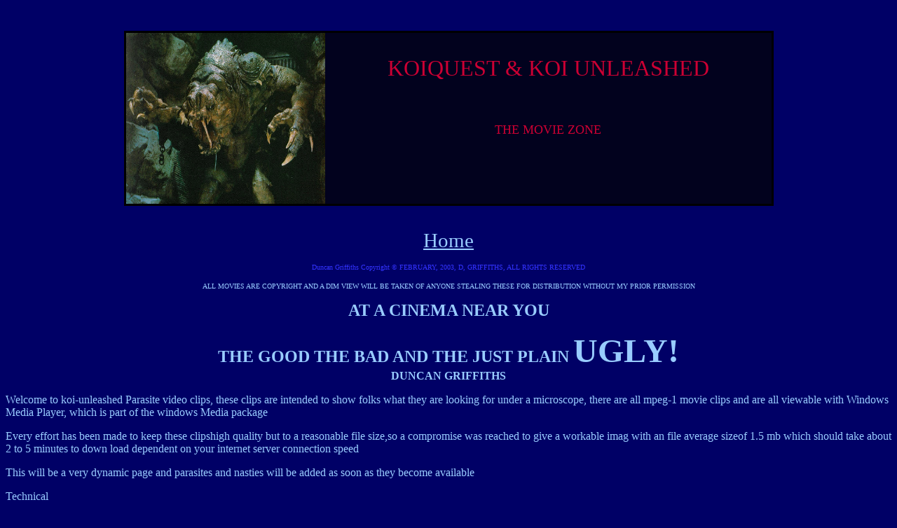

--- FILE ---
content_type: text/html
request_url: http://www.koiquest.co.uk/movies.htm
body_size: 6063
content:
<!DOCTYPE HTML PUBLIC "-//W3C//DTD HTML 4.0 Transitional//EN">
<HTML xmlns="http://www.w3.org/TR/REC-html40" xmlns:v = 
"urn:schemas-microsoft-com:vml" xmlns:o = 
"urn:schemas-microsoft-com:office:office" xmlns:w = 
"urn:schemas-microsoft-com:office:word"><HEAD>
<script language=JavaScript> var message="Function Disabled!"; function clickIE4(){ if (event.button==2){ alert(message); return false; } } function clickNS4(e){ if (document.layers||document.getElementById&&!document.all){ if (e.which==2||e.which==3){ alert(message); return false; } } } if (document.layers){ document.captureEvents(Event.MOUSEDOWN); document.onmousedown=clickNS4; } else if (document.all&&!document.getElementById){ document.onmousedown=clickIE4; } document.oncontextmenu=new Function("alert(message);return false") </script><br>
<br><TITLE>Koi disease & treatments</TITLE>
<META http-equiv=Content-Type content="text/html; charset=iso-8859-1">
<meta name="robots" content="noarchive" />
<meta name="google" content="notranslate" />
<META content=Word.Document name=ProgId>
<META content="MSHTML 5.50.4807.2300" name=GENERATOR>
<META content="Microsoft Word 9" name=Originator><LINK 
href="./Koi%20disease_files/filelist.xml" rel=File-List><LINK 
href="./Koi%20disease_files/editdata.mso" rel=Edit-Time-Data><!--[if !mso]>
<STYLE>v\:* {
	BEHAVIOR: url(#default#VML)
}
o\:* {
	BEHAVIOR: url(#default#VML)
}
w\:* {
	BEHAVIOR: url(#default#VML)
}
.shape {
	BEHAVIOR: url(#default#VML)
}
</STYLE>
<![endif]--><!--[if gte mso 9]><xml>
 <o:DocumentProperties>
  <o:Author>Duncan Griffiths</o:Author>
  <o:Template>Normal</o:Template>
  <o:LastAuthor>Jaguar</o:LastAuthor>
  <o:Revision>5</o:Revision>
  <o:TotalTime>199</o:TotalTime>
  <o:LastPrinted>2002-02-27T22:34:00Z</o:LastPrinted>
  <o:Created>2002-03-01T11:41:00Z</o:Created>
  <o:LastSaved>2002-03-01T11:57:00Z</o:LastSaved>
  <o:Pages>9</o:Pages>
  <o:Words>3922</o:Words>
  <o:Characters>22357</o:Characters>
  <o:Lines>186</o:Lines>
  <o:Paragraphs>44</o:Paragraphs>
  <o:CharactersWithSpaces>27455</o:CharactersWithSpaces>
  <o:Version>9.4119</o:Version>
 </o:DocumentProperties>
</xml><![endif]--><!--[if gte mso 9]><xml>
 <w:WordDocument>
  <w:ActiveWritingStyle Lang="EN-GB" VendorID="64" DLLVersion="131077"
   NLCheck="1">1</w:ActiveWritingStyle>
 </w:WordDocument>
</xml><![endif]-->
<STYLE>
@page Section1 {size: 595.3pt 841.9pt; margin: 72.0pt 64.3pt 72.0pt 63.0pt; mso-header-margin: 35.4pt; mso-footer-margin: 35.4pt; mso-footer: url("./Koi%20disease_files/header.htm") f1; mso-paper-source: 0; }
P.MsoNormal {
	FONT-SIZE: 12pt; MARGIN: 0cm 0cm 0pt; FONT-FAMILY: "Times New Roman"; mso-style-parent: ""; mso-pagination: widow-orphan; mso-fareast-font-family: "Times New Roman"; mso-ansi-language: EN-GB
}
LI.MsoNormal {
	FONT-SIZE: 12pt; MARGIN: 0cm 0cm 0pt; FONT-FAMILY: "Times New Roman"; mso-style-parent: ""; mso-pagination: widow-orphan; mso-fareast-font-family: "Times New Roman"; mso-ansi-language: EN-GB
}
DIV.MsoNormal {
	FONT-SIZE: 12pt; MARGIN: 0cm 0cm 0pt; FONT-FAMILY: "Times New Roman"; mso-style-parent: ""; mso-pagination: widow-orphan; mso-fareast-font-family: "Times New Roman"; mso-ansi-language: EN-GB
}
H1 {
	FONT-WEIGHT: normal; FONT-SIZE: 22pt; MARGIN: 0cm 0cm 0pt; FONT-FAMILY: "Times New Roman"; TEXT-ALIGN: center; mso-bidi-font-size: 12.0pt; mso-pagination: widow-orphan; mso-ansi-language: EN-GB; mso-style-next: Normal; mso-outline-level: 1; mso-font-kerning: 0pt
}
H2 {
	FONT-WEIGHT: normal; FONT-SIZE: 16pt; MARGIN: 0cm 0cm 0pt; FONT-FAMILY: "Times New Roman"; mso-bidi-font-size: 12.0pt; mso-pagination: widow-orphan; mso-ansi-language: EN-GB; mso-style-next: Normal; mso-outline-level: 2
}
H3 {
	FONT-WEIGHT: normal; FONT-SIZE: 12pt; MARGIN: 0cm 0cm 0pt; FONT-STYLE: italic; FONT-FAMILY: "Times New Roman"; mso-pagination: widow-orphan; mso-ansi-language: EN-GB; mso-style-next: Normal; mso-outline-level: 3
}
H4 {
	FONT-WEIGHT: normal; FONT-SIZE: 18pt; MARGIN: 0cm 0cm 0pt; FONT-FAMILY: "Times New Roman"; mso-bidi-font-size: 12.0pt; mso-pagination: widow-orphan; mso-ansi-language: EN-GB; mso-style-next: Normal; mso-outline-level: 4
}
H5 {
	FONT-WEIGHT: normal; FONT-SIZE: 14pt; MARGIN: 0cm 0cm 0pt; FONT-STYLE: italic; FONT-FAMILY: "Times New Roman"; TEXT-DECORATION: underline; mso-bidi-font-size: 12.0pt; mso-pagination: widow-orphan; mso-ansi-language: EN-GB; mso-style-next: Normal; mso-outline-level: 5; text-underline: single
}
P.MsoHeader {
	FONT-SIZE: 12pt; MARGIN: 0cm 0cm 0pt; FONT-FAMILY: "Times New Roman"; mso-pagination: widow-orphan; mso-fareast-font-family: "Times New Roman"; mso-ansi-language: EN-GB; tab-stops: center 207.65pt right 415.3pt
}
LI.MsoHeader {
	FONT-SIZE: 12pt; MARGIN: 0cm 0cm 0pt; FONT-FAMILY: "Times New Roman"; mso-pagination: widow-orphan; mso-fareast-font-family: "Times New Roman"; mso-ansi-language: EN-GB; tab-stops: center 207.65pt right 415.3pt
}
DIV.MsoHeader {
	FONT-SIZE: 12pt; MARGIN: 0cm 0cm 0pt; FONT-FAMILY: "Times New Roman"; mso-pagination: widow-orphan; mso-fareast-font-family: "Times New Roman"; mso-ansi-language: EN-GB; tab-stops: center 207.65pt right 415.3pt
}
P.MsoFooter {
	FONT-SIZE: 12pt; MARGIN: 0cm 0cm 0pt; FONT-FAMILY: "Times New Roman"; mso-pagination: widow-orphan; mso-fareast-font-family: "Times New Roman"; mso-ansi-language: EN-GB; tab-stops: center 207.65pt right 415.3pt
}
LI.MsoFooter {
	FONT-SIZE: 12pt; MARGIN: 0cm 0cm 0pt; FONT-FAMILY: "Times New Roman"; mso-pagination: widow-orphan; mso-fareast-font-family: "Times New Roman"; mso-ansi-language: EN-GB; tab-stops: center 207.65pt right 415.3pt
}
DIV.MsoFooter {
	FONT-SIZE: 12pt; MARGIN: 0cm 0cm 0pt; FONT-FAMILY: "Times New Roman"; mso-pagination: widow-orphan; mso-fareast-font-family: "Times New Roman"; mso-ansi-language: EN-GB; tab-stops: center 207.65pt right 415.3pt
}
P.MsoBodyText {
	FONT-SIZE: 14pt; MARGIN: 0cm 0cm 0pt; FONT-FAMILY: "Times New Roman"; mso-bidi-font-size: 12.0pt; mso-pagination: widow-orphan; mso-fareast-font-family: "Times New Roman"; mso-ansi-language: EN-GB
}
LI.MsoBodyText {
	FONT-SIZE: 14pt; MARGIN: 0cm 0cm 0pt; FONT-FAMILY: "Times New Roman"; mso-bidi-font-size: 12.0pt; mso-pagination: widow-orphan; mso-fareast-font-family: "Times New Roman"; mso-ansi-language: EN-GB
}
DIV.MsoBodyText {
	FONT-SIZE: 14pt; MARGIN: 0cm 0cm 0pt; FONT-FAMILY: "Times New Roman"; mso-bidi-font-size: 12.0pt; mso-pagination: widow-orphan; mso-fareast-font-family: "Times New Roman"; mso-ansi-language: EN-GB
}
P.MsoBodyTextIndent {
	FONT-SIZE: 12pt; MARGIN: 0cm 0cm 0pt 18pt; TEXT-INDENT: -18pt; FONT-FAMILY: "Times New Roman"; mso-pagination: widow-orphan; mso-fareast-font-family: "Times New Roman"; mso-ansi-language: EN-GB
}
LI.MsoBodyTextIndent {
	FONT-SIZE: 12pt; MARGIN: 0cm 0cm 0pt 18pt; TEXT-INDENT: -18pt; FONT-FAMILY: "Times New Roman"; mso-pagination: widow-orphan; mso-fareast-font-family: "Times New Roman"; mso-ansi-language: EN-GB
}
DIV.MsoBodyTextIndent {
	FONT-SIZE: 12pt; MARGIN: 0cm 0cm 0pt 18pt; TEXT-INDENT: -18pt; FONT-FAMILY: "Times New Roman"; mso-pagination: widow-orphan; mso-fareast-font-family: "Times New Roman"; mso-ansi-language: EN-GB
}
P.MsoBodyText2 {
	FONT-SIZE: 10pt; MARGIN: 0cm 0cm 0pt; FONT-FAMILY: "Times New Roman"; mso-bidi-font-size: 12.0pt; mso-pagination: widow-orphan; mso-fareast-font-family: "Times New Roman"; mso-ansi-language: EN-GB
}
LI.MsoBodyText2 {
	FONT-SIZE: 10pt; MARGIN: 0cm 0cm 0pt; FONT-FAMILY: "Times New Roman"; mso-bidi-font-size: 12.0pt; mso-pagination: widow-orphan; mso-fareast-font-family: "Times New Roman"; mso-ansi-language: EN-GB
}
DIV.MsoBodyText2 {
	FONT-SIZE: 10pt; MARGIN: 0cm 0cm 0pt; FONT-FAMILY: "Times New Roman"; mso-bidi-font-size: 12.0pt; mso-pagination: widow-orphan; mso-fareast-font-family: "Times New Roman"; mso-ansi-language: EN-GB
}
DIV.Section1 {
	page: Section1
}
body {
	background-color: #000066;
}
.style1 {color: #99CCFF}
.style2 {color: #CC0033}
.style4 {color: #CC0033; font-size: 24px; }
</STYLE>
<!-- iframe breakout code -->
<script type="text/javascript">
if(top!= self) top.location.href = self.location.href
</script>
<!-- iframe breakout code end -->
</HEAD>
<BODY lang=EN-US style="tab-interval: 36.0pt">
<DIV class=Section1> 
  <P class=MsoNormal align="center"><SPAN lang=EN-GB 
style="FONT-SIZE: 14pt; mso-bidi-font-size: 12.0pt"><span class="style2">
  </span></SPAN></P>
  <P class=MsoNormal align="center"><SPAN lang=EN-GB 
style="FONT-SIZE: 14pt; mso-bidi-font-size: 12.0pt"><span class="style2">
    <o:p></o:p>
  </span></SPAN></P>
  <table width="924" align="center" cellpadding="0" cellspacing="0" bordercolor="#000000">
    <tr bgcolor="02021e">
      <td colspan="4" rowspan="2" nowrap><img src="http://www.koiquest.co.uk/bugsy.jpg" width="284" height="244"></td>
      <td width="637" height="88" colspan="3" align="center" valign="middle" nowrap id="logo"><div align="center" class="style4"><span class="style4"><font size="+3">KOIQUEST &amp; KOI UNLEASHED</font></span></div></td>
    </tr>
    <tr bgcolor="02021E">
      <td height="122" colspan="3" align="center" valign="middle" nowrap id="tagline"><p align="center" class="style2"><font size="4">THE MOVIE ZONE </font></p>
          <p align="center">&nbsp;</p>
        <p align="center">&nbsp; </p></td>
    </tr>
  </table>
  <H1>&nbsp;</H1>
  <H1><a href="http://www.koiquest.co.uk" class="style1">Home</a></H1>
  <p align="center"><font color="#3333FF" size="-5">Duncan Griffiths Copyright 
    © FEBRUARY, 2003, D, GRIFFITHS, ALL RIGHTS RESERVED</font></p>
  <p align="center" class="style1"><font size="1">ALL MOVIES ARE COPYRIGHT AND 
    A DIM VIEW WILL BE TAKEN OF ANYONE STEALING THESE FOR DISTRIBUTION WITHOUT 
    MY PRIOR PERMISSION</font></p>
  <p align="center" class="style1"><font size="5" face="Times New Roman, Times, serif"><b>AT 
    A CINEMA NEAR YOU</b></font></p>
  <p align="center" class="style1"><b><font face="Times New Roman, Times, serif" size="5">THE 
    GOOD THE BAD AND THE JUST PLAIN <font size="7">UGLY!<br>
    <font size="3">DUNCAN GRIFFITHS</font></font></font></b></p>
  <p align="left" class="style1">Welcome to koi-unleashed Parasite video clips, these clips are 
    intended to show folks what they are looking for under a microscope, there 
    are all mpeg-1 movie clips and are all viewable with Windows Media Player, 
    which is part of the windows Media package</p>
  <p align="left" class="style1">Every effort has been made to keep these clipshigh quality but 
    to a reasonable file size,so a compromise was reached to give a workable imag 
    with an file average sizeof 1.5 mb which should take about 2 to 5 minutes 
    to down load dependent on your internet server connection speed</p>
  <p align="left" class="style1">This will be a very dynamic page and parasites and nasties will 
    be added as soon as they become available</p>
  <p align="left" class="style1">Technical</p>
  <p align="left" class="style1">For the technical minded, most of the photographs and movies 
    on this site are taken with an XS-200 trinocular microscope capable 40X to 
    1500X through plan achromatic objectives,<br>
    this in turn is linked to a 10x adapter uni-link and from there to either 
    an educam CCTV 330 lines analogue camera, capable of exposures down to 1.5lux 
    this is again linked to a trust.com video capture card on the computer which 
    converts the signal to digital imaging and capture</p>
  <p align="left" class="style1">Or i link to a fuji 304 SLR digital camera 3.5 mega pixels</p>
  <p align="left" class="style1">All images are taken looking down the trinoclar tube</p>
  <p align="left" class="style1">&nbsp;</p>
  <p class="style1"><i><u><b>Nematode </b></u></i><br>
    This clip was taken from a showa and i guess i just got lucky becausethey 
    are normaly found internal and usually <br>
    in a post mortem situation, but there it was in the mucus scraping, acting 
    quick i managaed to capture this image <a href="nem.mpg" target="_blank"><font size="6"><br>
    koi Nematode</font></a> <b>&lt; and these live 
    where?&gt;</b> </p>
  <p class="style1">&nbsp;</p>
  <p class="style1"><a href="nemxx.WMV" target="_blank"><font size="6">koi 
    Nematode</font></a> <b>&lt; sooo much grub to choose from&gt;</b></p>
  <p class="style1">&nbsp;</p>
  <p align="left" class="style1"><b><u>Gyrodactylus</u></b> the (skin fluke)</p>
  <p align="left" class="style1">there are serveral skin fluke images to view her which should 
    give you a good cross section of how they can appear under a typicle microscope</p>
  <p align="left" class="style1">the first one is of a group hug! there are serveral in view 
    at once so focus is poor as they are all at several depths and a good average 
    focus was needed but it does show how they like to get together and party 
    on down<br>
    <a href="multif.mpg" target="_self"><font size="6">Group Hug</font></a><b>&lt; 
    come here Big GUY!&gt; </b></p>
  <p align="left" class="style1">the second clip is of a single fluke who is out on its own doing 
    the old saturday night fever's</p>
  <p align="left" class="style1"><a href="fluke1.mpg" target="_blank"><font size="6">Single 
    Fluke</font></a><b>&lt; whole lotta shakin going on&gt;</b></p>
  <p align="left" class="style1">The next clip is done at 400x to show detail</p>
  <p align="left" class="style1"><a href="newxx.mpg" target="_blank"><font size="6">X400 
    clip</font></a><b>&lt; up close and personal&gt;</b></p>
  <p align="left" class="style1">and finally a single skin fluke showing the unborn embryo inside 
    and if you look real close you will see the primary hooks of another embryo 
    iside that unborn embryo, just like the classic wooden Russian doll</p>
  <p align="left" class="style1"><a href="againf.mpg" target="_blank"><font size="6">Skin 
    Fluke with Embryo </font></a><b>&lt; how many months along are you?&gt;</b></p>
  <p align="left" class="style1"> A dead koi started to form Saprolegnia with a view to photographing 
    saprolegnia for an article on it a scrape was duly taken, and low and behold 
    this critter was found lurking on it having a good time by the looks of things</p>
  <p align="left" class="style1">400X magnification look at the other life going hell for leather 
    in the background</p>
  <p align="left" class="style1"><font size="6"><a href="xx1.mpg" target="_blank">Tetrahymena 
    Pyriformis</a> <font size="3"><b>&lt;Which is the way out Mate?&gt;</b></font> 
    </font></p>
  <p align="left" class="style1">&nbsp;</p>
  <p align="left" class="style1"><font size="6"><a href="costia22.mpg" target="_blank">Costia 
        <i>Ichtyobodo</i></a><i> <b><font size="3">&lt;Jeez 
    im busy, busy, busy!&gt;</font></b> </i></font></p>
  <p align="left" class="style1">costia is unmistakable once you have seen it for the first time 
    no other parasite moves in this fashion, like its trying to turn itself inside 
    out.</p>
  <p align="left" class="style1">this movie was shot at 400X magnification, at this magnification 
    the depth of field for focus is very narrow and as this bug Jinks through 
    the mucus layer it will go out of focus slightly but i think you will get 
    the idea.</p>
  <p align="left" class="style1">&nbsp;</p>
  <p align="left" class="style1"><span style='font-family:"Bookman Old Style"'><font size="6"><a href="Ich%20and%20microscope.mpg" target="_blank">Ichthyophthiriasis 
    Multifiliis
          <o:p></o:p>
  </a></font></span><a href="Ich%20and%20microscope.mpg"><font size="6"><span style='font-family:"Bookman Old Style"'>
  <o:p></o:p>
  </span>,<font size="6"><font size="5">ich 
    or white spot</font></font></font></a><font size="6"><br>
    <b><font size="3">&lt; 
    i'm gonna cause some trouble when i get outta here&gt;</font></b><br>
    </font></p>
  <p align="left" class="style1"><font size="3">This is a real good movie which shows white spot 
    in such detail,including the nucleus of the bug, one perspective you can't 
    get however, is the sheer size of this critter, its<b> big</b>! after seeing 
    this movie it bought it all back to me the excitment of seeing this bug up 
    close and personal for the first time.i get a weird buzz every time i see 
    it since.</font></p>
  <p align="left" class="style1"><font size="3"><b>My thanks to Jason Sargeant 
    and the AKCA, &quot;KHA&quot; program, for making this movie available.</b></font></p>
  <p align="left" class="style1">&nbsp;</p>
  <p align="left" class="style1">&nbsp;</p>
  <p align="left" class="style1"><font size="5">LEECHES Piscicola geometra &lt; quick go suck a lemon !&gt;</font></p>
  <p align="left" class="style1"><font size="3">there is not much that makes my flesh crawl but 
    this sucker does it for me!</font></p>
  <p align="left" class="style1"><font size="3">nuff said, these critters are dead easy to see 
    with out a scope being some 25-50mm long, these images were taken at X40 but 
    i was unable to get the whole thing in shot even though it coiled up</font></p>
  <p align="left" class="style1"><font size="3">so there are two movies one showing the head 
    end and again the tail hopfully it shopuld be apparent which is which, both 
    ends have suckers but the head end being the smaller of the two ends with 
    teth lining a slit</font></p>
  <p align="left" class="style1"><font size="5"><a href="piscgeo1.mpg" target="_top"><b>leech 
    one</b></a> &lt; tail end&gt;</font></p>
  <p align="left" class="style1"><font size="5"><a href="piscgeo.mpg" target="_blank"><b>leech 
    two</b> </a>&lt; head end&gt;</font></p>
  <p align="left" class="style1">&nbsp;</p>
  <p align="left" class="style1"><font size="5"><a href="trich.mpg" target="_blank"><b>Trichodina</b></a> &lt;oooh! im confused which way, which way&gt;</font></p>
  <p align="left" class="style1"><font size="3">Trichodina taken at x400</font></p>
  <p align="left" class="style1"> <a href="fry1.mpg" target="_blank"><b><font size="5">FRY 
    </font></b></a>&lt;<b>i dont like it here&gt; no anmials or hourse were harmed 
    in the making of this movie</b></p>
  <p align="left" class="style1">Two week old shiro utsuri fry taken at X100</p>
  <p align="left" class="style1">&nbsp;</p>
  <p align="left" class="style1"><font size="5"><a href="brineshrimp.mpg" target="_blank"><b>Brine 
    Shrimp</b></a></font> we gotta get out of here that fry is further 
    up the slide looking hungry!!</p>
  <p align="left" class="style1">newly hatched brin shrimp taken at X100</p>
  <p align="left" class="style1">&nbsp;</p>
  <H1>&nbsp;</H1>
  <H1>&nbsp;</H1>
  <p class=MsoTitle align="center"><SPAN 
lang=EN-GB><o:p></o:p></SPAN></p>
</DIV>
</BODY></HTML>
